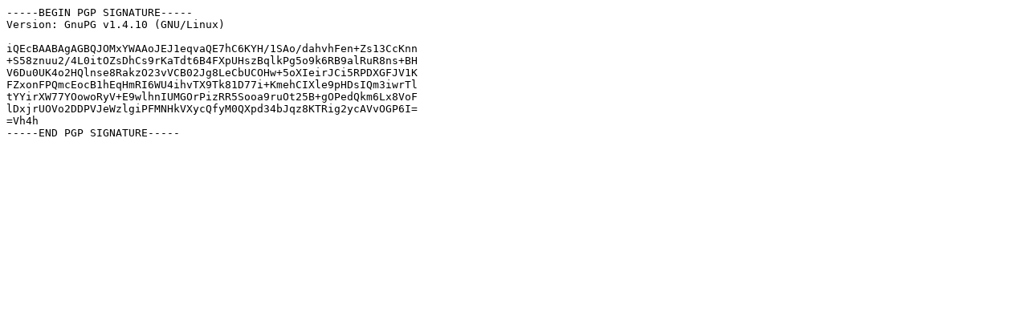

--- FILE ---
content_type: text/plain
request_url: http://mirror.us-midwest-1.nexcess.net/gnu/gnutls/gnutls-3.0.0.tar.xz.sig
body_size: 490
content:
-----BEGIN PGP SIGNATURE-----
Version: GnuPG v1.4.10 (GNU/Linux)

iQEcBAABAgAGBQJOMxYWAAoJEJ1eqvaQE7hC6KYH/1SAo/dahvhFen+Zs13CcKnn
+S58znuu2/4L0itOZsDhCs9rKaTdt6B4FXpUHszBqlkPg5o9k6RB9alRuR8ns+BH
V6Du0UK4o2HQlnse8RakzO23vVCB02Jg8LeCbUCOHw+5oXIeirJCi5RPDXGFJV1K
FZxonFPQmcEocB1hEqHmRI6WU4ihvTX9Tk81D77i+KmehCIXle9pHDsIQm3iwrTl
tYYirXW77YOowoRyV+E9wlhnIUMGOrPizRR5Sooa9ruOt25B+gOPedQkm6Lx8VoF
lDxjrUOVo2DDPVJeWzlgiPFMNHkVXycQfyM0QXpd34bJqz8KTRig2ycAVvOGP6I=
=Vh4h
-----END PGP SIGNATURE-----
